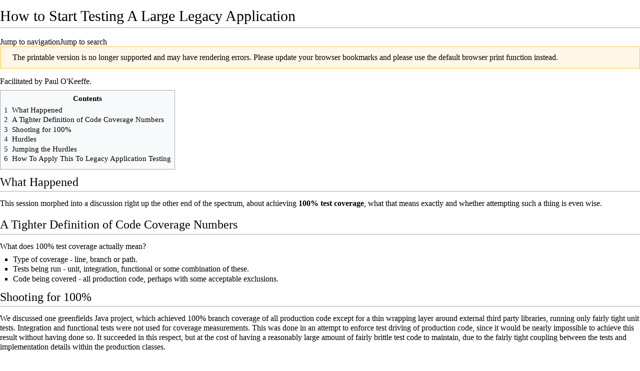

--- FILE ---
content_type: text/html; charset=UTF-8
request_url: http://www.citconf.com/wiki/index.php?title=How_to_Start_Testing_A_Large_Legacy_Application&printable=yes
body_size: 5947
content:
<!DOCTYPE html>
<html class="client-nojs" lang="en" dir="ltr">
<head>
<meta charset="UTF-8"/>
<title>How to Start Testing A Large Legacy Application - CitconWiki</title>
<script>document.documentElement.className="client-js";RLCONF={"wgBreakFrames":!1,"wgSeparatorTransformTable":["",""],"wgDigitTransformTable":["",""],"wgDefaultDateFormat":"dmy","wgMonthNames":["","January","February","March","April","May","June","July","August","September","October","November","December"],"wgRequestId":"aUeDglTdyYtComQxxzuLjAAAACk","wgCSPNonce":!1,"wgCanonicalNamespace":"","wgCanonicalSpecialPageName":!1,"wgNamespaceNumber":0,"wgPageName":"How_to_Start_Testing_A_Large_Legacy_Application","wgTitle":"How to Start Testing A Large Legacy Application","wgCurRevisionId":5632,"wgRevisionId":5632,"wgArticleId":133,"wgIsArticle":!0,"wgIsRedirect":!1,"wgAction":"view","wgUserName":null,"wgUserGroups":["*"],"wgCategories":[],"wgPageContentLanguage":"en","wgPageContentModel":"wikitext","wgRelevantPageName":"How_to_Start_Testing_A_Large_Legacy_Application","wgRelevantArticleId":133,"wgIsProbablyEditable":!1,"wgRelevantPageIsProbablyEditable":!1,"wgRestrictionEdit":[],
"wgRestrictionMove":[]};RLSTATE={"site.styles":"ready","noscript":"ready","user.styles":"ready","user":"ready","user.options":"loading","mediawiki.toc.styles":"ready","mediawiki.skinning.content.externallinks":"ready","skins.monobook.responsive":"ready"};RLPAGEMODULES=["site","mediawiki.page.startup","mediawiki.page.ready","mediawiki.toc","skins.monobook.mobile"];</script>
<script>(RLQ=window.RLQ||[]).push(function(){mw.loader.implement("user.options@1hzgi",function($,jQuery,require,module){/*@nomin*/mw.user.tokens.set({"patrolToken":"+\\","watchToken":"+\\","csrfToken":"+\\"});
});});</script>
<link rel="stylesheet" href="/wiki/load.php?lang=en&amp;modules=mediawiki.skinning.content.externallinks%7Cmediawiki.toc.styles%7Cskins.monobook.responsive&amp;only=styles&amp;printable=1&amp;skin=monobook"/>
<script async="" src="/wiki/load.php?lang=en&amp;modules=startup&amp;only=scripts&amp;printable=1&amp;raw=1&amp;skin=monobook"></script>
<meta name="generator" content="MediaWiki 1.35.11"/>
<meta name="robots" content="noindex,follow"/>
<meta name="viewport" content="width=device-width, initial-scale=1.0, user-scalable=yes, minimum-scale=0.25, maximum-scale=5.0"/>
<link rel="shortcut icon" href="/favicon.ico"/>
<link rel="search" type="application/opensearchdescription+xml" href="/wiki/opensearch_desc.php" title="CitconWiki (en)"/>
<link rel="EditURI" type="application/rsd+xml" href="//citconf.com/wiki/api.php?action=rsd"/>
<link rel="alternate" type="application/atom+xml" title="CitconWiki Atom feed" href="/wiki/index.php?title=Special:RecentChanges&amp;feed=atom"/>
<!--[if lt IE 9]><script src="/wiki/resources/lib/html5shiv/html5shiv.js"></script><![endif]-->
</head>
<body class="mediawiki ltr sitedir-ltr mw-hide-empty-elt ns-0 ns-subject page-How_to_Start_Testing_A_Large_Legacy_Application rootpage-How_to_Start_Testing_A_Large_Legacy_Application skin-monobook action-view"><div id="globalWrapper"><div id="column-content"><div id="content" class="mw-body" role="main"><a id="top"></a><div class="mw-indicators mw-body-content">
</div>
<h1 id="firstHeading" class="firstHeading" lang="en">How to Start Testing A Large Legacy Application</h1><div id="bodyContent" class="mw-body-content"><div id="siteSub">From CitconWiki</div><div id="contentSub" lang="en" dir="ltr"></div><div id="jump-to-nav"></div><a href="#column-one" class="mw-jump-link">Jump to navigation</a><a href="#searchInput" class="mw-jump-link">Jump to search</a><!-- start content --><div id="mw-content-text" lang="en" dir="ltr" class="mw-content-ltr"><div class="warningbox">The printable version is no longer supported and may have rendering errors. Please update your browser bookmarks and please use the default browser print function instead.</div><div class="mw-parser-output"><p>Facilitated by Paul O'Keeffe.
</p>
<div id="toc" class="toc" role="navigation" aria-labelledby="mw-toc-heading"><input type="checkbox" role="button" id="toctogglecheckbox" class="toctogglecheckbox" style="display:none" /><div class="toctitle" lang="en" dir="ltr"><h2 id="mw-toc-heading">Contents</h2><span class="toctogglespan"><label class="toctogglelabel" for="toctogglecheckbox"></label></span></div>
<ul>
<li class="toclevel-1 tocsection-1"><a href="#What_Happened"><span class="tocnumber">1</span> <span class="toctext">What Happened</span></a></li>
<li class="toclevel-1 tocsection-2"><a href="#A_Tighter_Definition_of_Code_Coverage_Numbers"><span class="tocnumber">2</span> <span class="toctext">A Tighter Definition of Code Coverage Numbers</span></a></li>
<li class="toclevel-1 tocsection-3"><a href="#Shooting_for_100.25"><span class="tocnumber">3</span> <span class="toctext">Shooting for 100%</span></a></li>
<li class="toclevel-1 tocsection-4"><a href="#Hurdles"><span class="tocnumber">4</span> <span class="toctext">Hurdles</span></a></li>
<li class="toclevel-1 tocsection-5"><a href="#Jumping_the_Hurdles"><span class="tocnumber">5</span> <span class="toctext">Jumping the Hurdles</span></a></li>
<li class="toclevel-1 tocsection-6"><a href="#How_To_Apply_This_To_Legacy_Application_Testing"><span class="tocnumber">6</span> <span class="toctext">How To Apply This To Legacy Application Testing</span></a></li>
</ul>
</div>

<h2><span class="mw-headline" id="What_Happened">What Happened</span></h2>
<p>This session morphed into a discussion right up the other end of the spectrum, about achieving <b>100% test coverage</b>, what that means exactly and whether attempting such a thing is even wise.
</p>
<h2><span class="mw-headline" id="A_Tighter_Definition_of_Code_Coverage_Numbers">A Tighter Definition of Code Coverage Numbers</span></h2>
<p>What does 100% test coverage actually mean?
</p>
<ul><li>Type of coverage - line, branch or path.</li>
<li>Tests being run - unit, integration, functional or some combination of these.</li>
<li>Code being covered - all production code, perhaps with some acceptable exclusions.</li></ul>
<h2><span id="Shooting_for_100%"></span><span class="mw-headline" id="Shooting_for_100.25">Shooting for 100%</span></h2>
<p>We discussed one greenfields Java project, which achieved 100% branch coverage of all production code except for a thin wrapping layer around external third party libraries, running only fairly tight unit tests. Integration and functional tests were not used for coverage measurements. This was done in an attempt to enforce test driving of production code, since it would be nearly impossible to achieve this result without having done so. It succeeded in this respect, but at the cost of having a reasonably large amount of fairly brittle test code to maintain, due to the fairly tight coupling between the tests and implementation details within the production classes.
</p>
<h2><span class="mw-headline" id="Hurdles">Hurdles</span></h2>
<p>Achieving this level of coverage was made more difficult when the code needed to call through to external library code which was not designed for testability. This includes the vast majority of all third party libraries and the JDK in particular! Language constructs which make achieving full test coverage more difficult include:
</p>
<ul><li>Referencing concrete classes instead of interfaces.</li>
<li>Direct use of constructors, rather than factories.</li>
<li>Final classes.</li>
<li>Static methods.</li></ul>
<p>Generally, use of any construct which makes it harder to replace real dependencies with test versions makes testing tricky.
</p>
<h2><span class="mw-headline" id="Jumping_the_Hurdles">Jumping the Hurdles</span></h2>
<p>The project discussed wrapped all third party APIs using untestable constructs in a thin proxy layer which automatically translated them as follows:
</p>
<ul><li>Concrete/final classes -&gt; interfaces.</li>
<li>Constructors -&gt; choice of factory classes or methods.</li>
<li>Static methods -&gt; instance methods.</li></ul>
<p>Initially this layer was hand coded and was itself excluded from the code being measured for test coverage. However, inconsistencies and untested logic began to creep into this layer. To solve this, the wrappers were instead generated at runtime using dynamic proxies implementing hand coded interfaces for the desired APIs. This later evolved into the <a rel="nofollow" class="external text" href="http://code.google.com/p/proxymatic/wiki/AutoBoundary">AutoBoundary</a> module of the <a rel="nofollow" class="external text" href="http://code.google.com/p/proxymatic/">Proxymatic</a> open source project.
</p><p>With such a layer, it is possible to replace/mock all third party code for the purposes of testing, making it easy to reproduce all behaviours, including hard to test exception conditions, thus making 100% coverage for the remaining production code possible.
</p>
<h2><span class="mw-headline" id="How_To_Apply_This_To_Legacy_Application_Testing">How To Apply This To Legacy Application Testing</span></h2>
<p>With all this in mind, the discussion returned to the question of testing legacy applications. Surprisingly, it turned out that the 100% coverage approach/tools could be applied in legacy situations, if you think of the existing code as third party code. We figured you could start by test driving all new code and wrapping all existing code in the proxy layer, and then gradually move old code over to the new approach piece by piece. Untangling concrete/static/final dependencies would be aided by interceding the wrapper layer at the appropriate points.
</p>
<!-- 
NewPP limit report
Cached time: 20251220053403
Cache expiry: 86400
Dynamic content: false
Complications: []
CPU time usage: 0.006 seconds
Real time usage: 0.010 seconds
Preprocessor visited node count: 18/1000000
Post‐expand include size: 0/2097152 bytes
Template argument size: 0/2097152 bytes
Highest expansion depth: 2/40
Expensive parser function count: 0/100
Unstrip recursion depth: 0/20
Unstrip post‐expand size: 0/5000000 bytes
-->
<!--
Transclusion expansion time report (%,ms,calls,template)
100.00%    0.000      1 -total
-->

<!-- Saved in parser cache with key wiki:pcache:idhash:133-0!canonical and timestamp 20251220053403 and revision id 5632
 -->
</div></div><div class="printfooter">
Retrieved from "<a dir="ltr" href="http://citconf.com/wiki/index.php?title=How_to_Start_Testing_A_Large_Legacy_Application&amp;oldid=5632">http://citconf.com/wiki/index.php?title=How_to_Start_Testing_A_Large_Legacy_Application&amp;oldid=5632</a>"</div>
<div id="catlinks" class="catlinks catlinks-allhidden" data-mw="interface"></div><!-- end content --><div class="visualClear"></div></div></div><div class="visualClear"></div></div><div id="column-one" lang="en" dir="ltr"><h2>Navigation menu</h2><div role="navigation" class="portlet" id="p-cactions" aria-labelledby="p-cactions-label"><h3 id="p-cactions-label" lang="en" dir="ltr">Page actions</h3><div class="pBody"><ul lang="en" dir="ltr"><li id="ca-nstab-main" class="selected"><a href="/wiki/index.php?title=How_to_Start_Testing_A_Large_Legacy_Application" title="View the content page [c]" accesskey="c">Page</a></li><li id="ca-talk"><a href="/wiki/index.php?title=Talk:How_to_Start_Testing_A_Large_Legacy_Application" rel="discussion" title="Discussion about the content page [t]" accesskey="t">Discussion</a></li><li id="ca-viewsource"><a href="/wiki/index.php?title=How_to_Start_Testing_A_Large_Legacy_Application&amp;action=edit" title="This page is protected.&#10;You can view its source [e]" accesskey="e">View source</a></li><li id="ca-history"><a href="/wiki/index.php?title=How_to_Start_Testing_A_Large_Legacy_Application&amp;action=history" title="Past revisions of this page [h]" accesskey="h">History</a></li></ul></div></div><div role="navigation" class="portlet" id="p-cactions-mobile" aria-labelledby="p-cactions-mobile-label"><h3 id="p-cactions-mobile-label" lang="en" dir="ltr">Page actions</h3><div class="pBody"><ul lang="en" dir="ltr"><li id="ca-nstab-main-mobile" class="selected"><a href="/wiki/index.php?title=How_to_Start_Testing_A_Large_Legacy_Application" title="Page">Page</a></li><li id="ca-talk-mobile"><a href="/wiki/index.php?title=Talk:How_to_Start_Testing_A_Large_Legacy_Application" rel="discussion" title="Discussion">Discussion</a></li><li id="ca-more"><a href="#p-cactions">More</a></li><li id="ca-tools"><a href="#p-tb" title="Tools">Tools</a></li><li id="ca-languages"><a href="#p-lang" title="In other languages">In other languages</a></li></ul></div></div><div role="navigation" class="portlet" id="p-personal" aria-labelledby="p-personal-label"><h3 id="p-personal-label" lang="en" dir="ltr">Personal tools</h3><div class="pBody"><ul lang="en" dir="ltr"><li id="pt-login"><a href="/wiki/index.php?title=Special:UserLogin&amp;returnto=How+to+Start+Testing+A+Large+Legacy+Application&amp;returntoquery=printable%3Dyes" title="You are encouraged to log in; however, it is not mandatory [o]" accesskey="o">Log in</a></li><li id="pt-createaccount"><a href="/wiki/index.php?title=Special:RequestAccount" title="You are encouraged to create an account and log in; however, it is not mandatory">Request account</a></li></ul></div></div><div class="portlet" id="p-logo" role="banner"><a href="/wiki/index.php?title=Main_Page" class="mw-wiki-logo" title="Visit the main page"></a></div><div id="sidebar"><div role="navigation" class="portlet generated-sidebar" id="p-navigation" aria-labelledby="p-navigation-label"><h3 id="p-navigation-label" lang="en" dir="ltr">Navigation</h3><div class="pBody"><ul lang="en" dir="ltr"><li id="n-mainpage-description"><a href="/wiki/index.php?title=Main_Page" title="Visit the main page [z]" accesskey="z">Main page</a></li><li id="n-recentchanges"><a href="/wiki/index.php?title=Special:RecentChanges" title="A list of recent changes in the wiki [r]" accesskey="r">Recent changes</a></li><li id="n-randompage"><a href="/wiki/index.php?title=Special:Random" title="Load a random page [x]" accesskey="x">Random page</a></li><li id="n-help-mediawiki"><a href="https://www.mediawiki.org/wiki/Special:MyLanguage/Help:Contents">Help about MediaWiki</a></li></ul></div></div><div role="search" class="portlet" id="p-search"><h3 id="p-search-label" lang="en" dir="ltr"><label for="searchInput">Search</label></h3><div class="pBody" id="searchBody"><form action="/wiki/index.php" id="searchform"><input type="hidden" value="Special:Search" name="title"/><input type="search" name="search" placeholder="Search CitconWiki" title="Search CitconWiki [f]" accesskey="f" id="searchInput"/><input type="submit" name="go" value="Go" title="Go to a page with this exact name if it exists" id="searchGoButton" class="searchButton"/>  <input type="submit" name="fulltext" value="Search" title="Search the pages for this text" id="mw-searchButton" class="searchButton"/></form></div></div><div role="navigation" class="portlet" id="p-tb" aria-labelledby="p-tb-label"><h3 id="p-tb-label" lang="en" dir="ltr">Tools</h3><div class="pBody"><ul lang="en" dir="ltr"><li id="t-whatlinkshere"><a href="/wiki/index.php?title=Special:WhatLinksHere/How_to_Start_Testing_A_Large_Legacy_Application" title="A list of all wiki pages that link here [j]" accesskey="j">What links here</a></li><li id="t-recentchangeslinked"><a href="/wiki/index.php?title=Special:RecentChangesLinked/How_to_Start_Testing_A_Large_Legacy_Application" rel="nofollow" title="Recent changes in pages linked from this page [k]" accesskey="k">Related changes</a></li><li id="t-specialpages"><a href="/wiki/index.php?title=Special:SpecialPages" title="A list of all special pages [q]" accesskey="q">Special pages</a></li><li id="t-permalink"><a href="/wiki/index.php?title=How_to_Start_Testing_A_Large_Legacy_Application&amp;oldid=5632" title="Permanent link to this revision of the page">Permanent link</a></li><li id="t-info"><a href="/wiki/index.php?title=How_to_Start_Testing_A_Large_Legacy_Application&amp;action=info" title="More information about this page">Page information</a></li></ul></div></div></div><a href="#sidebar" title="navigation" class="menu-toggle" id="sidebar-toggle"></a><a href="#p-personal" title="user tools" class="menu-toggle" id="p-personal-toggle"></a><a href="#globalWrapper" title="back to top" class="menu-toggle" id="globalWrapper-toggle"></a></div><!-- end of the left (by default at least) column --><div class="visualClear"></div><div id="footer" class="mw-footer" role="contentinfo" lang="en" dir="ltr"><div id="f-poweredbyico" class="footer-icons"><a href="https://www.mediawiki.org/"><img src="/wiki/resources/assets/poweredby_mediawiki_88x31.png" alt="Powered by MediaWiki" srcset="/wiki/resources/assets/poweredby_mediawiki_132x47.png 1.5x, /wiki/resources/assets/poweredby_mediawiki_176x62.png 2x" width="88" height="31" loading="lazy"/></a></div><ul id="f-list"><li id="lastmod"> This page was last edited on 2 April 2008, at 08:05.</li><li id="privacy"><a href="/wiki/index.php?title=CitconWiki:Privacy_policy" title="CitconWiki:Privacy policy">Privacy policy</a></li><li id="about"><a href="/wiki/index.php?title=CitconWiki:About" title="CitconWiki:About">About CitconWiki</a></li><li id="disclaimer"><a href="/wiki/index.php?title=CitconWiki:General_disclaimer" title="CitconWiki:General disclaimer">Disclaimers</a></li></ul></div></div>
<script>(RLQ=window.RLQ||[]).push(function(){mw.config.set({"wgPageParseReport":{"limitreport":{"cputime":"0.006","walltime":"0.010","ppvisitednodes":{"value":18,"limit":1000000},"postexpandincludesize":{"value":0,"limit":2097152},"templateargumentsize":{"value":0,"limit":2097152},"expansiondepth":{"value":2,"limit":40},"expensivefunctioncount":{"value":0,"limit":100},"unstrip-depth":{"value":0,"limit":20},"unstrip-size":{"value":0,"limit":5000000},"timingprofile":["100.00%    0.000      1 -total"]},"cachereport":{"timestamp":"20251220053403","ttl":86400,"transientcontent":false}}});mw.config.set({"wgBackendResponseTime":94});});</script></body></html>